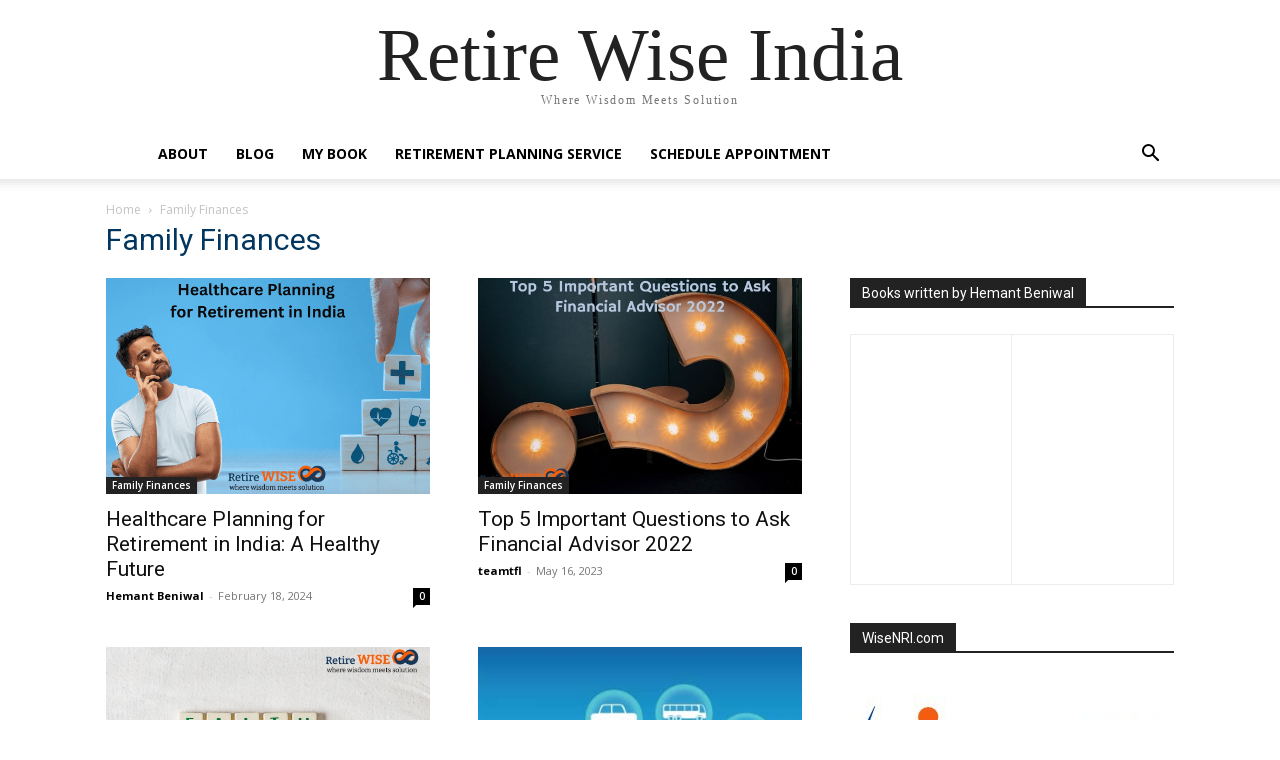

--- FILE ---
content_type: text/html; charset=UTF-8
request_url: https://www.retirewise.in/category/family-finances/?filter_by=review_high
body_size: 16560
content:
<!doctype html >
<html lang="en-US" prefix="og: http://ogp.me/ns#">
<head>
<meta charset="UTF-8" />
<title>Family Finances &#124; Retire Wise India</title>


<!-- SEO by Squirrly SEO 12.4.14 - https://plugin.squirrly.co/ -->

<meta name="robots" content="index,follow">
<meta name="googlebot" content="index,follow,max-snippet:-1,max-image-preview:large,max-video-preview:-1">
<meta name="bingbot" content="index,follow,max-snippet:-1,max-image-preview:large,max-video-preview:-1">

<link rel="canonical" href="https://www.retirewise.in/category/family-finances/" />

<link rel="next" href="https://www.retirewise.in/category/family-finances/page/2/?filter_by=review_high" />
<link rel="alternate" type="application/rss+xml" href="https://www.retirewise.in/sitemap.xml" />

<meta property="og:url" content="https://www.retirewise.in/category/family-finances/" />
<meta property="og:title" content="Family Finances &#124; Retire Wise India" />
<meta property="og:description" content="" />
<meta property="og:type" content="website" />
<meta property="og:site_name" content="Retire Wise India" />
<meta property="og:locale" content="en_US" />

<meta property="twitter:url" content="https://www.retirewise.in/category/family-finances/" />
<meta property="twitter:title" content="Family Finances &#124; Retire Wise India" />
<meta property="twitter:description" content="" />
<meta property="twitter:domain" content="Retire Wise India" />
<meta property="twitter:card" content="summary_large_image" />
<meta property="twitter:creator" content="@twitter" />
<meta property="twitter:site" content="@twitter" />
<script async src='https://www.google-analytics.com/analytics.js'></script><script>(function(i,s,o,g,r,a,m){i['GoogleAnalyticsObject']=r;i[r]=i[r]||function(){(i[r].q=i[r].q||[]).push(arguments)},i[r].l=1*new Date();a=s.createElement(o), m=s.getElementsByTagName(o)[0];a.async=1;a.src=g;m.parentNode.insertBefore(a,m) })(window,document,'script','//www.google-analytics.com/analytics.js','ga'); ga('create', 'UA-11510666-4', 'auto');ga('send', 'pageview');</script>
<!-- /SEO by Squirrly SEO - WordPress SEO Plugin -->



    
    
    <meta name="viewport" content="width=device-width, initial-scale=1.0">
    <link rel="pingback" href="https://www.retirewise.in/xmlrpc.php" />
    <link rel="icon" type="image/png" href="https://www.retirewise.in/wp-content/uploads/2023/04/Retire-Wise.png"><link rel='dns-prefetch' href='//assets.swarmcdn.com' />
<link rel='dns-prefetch' href='//www.retirewise.in' />
<link rel='dns-prefetch' href='//fonts.googleapis.com' />
<link rel="alternate" type="application/rss+xml" title="Retire Wise India &raquo; Feed" href="https://www.retirewise.in/feed/" />
<link rel="alternate" type="application/rss+xml" title="Retire Wise India &raquo; Comments Feed" href="https://www.retirewise.in/comments/feed/" />
<link rel="preconnect" href="https://assets.swarmcdn.com"><link rel="alternate" type="application/rss+xml" title="Retire Wise India &raquo; Family Finances Category Feed" href="https://www.retirewise.in/category/family-finances/feed/" />
<style id='wp-img-auto-sizes-contain-inline-css' type='text/css'>
img:is([sizes=auto i],[sizes^="auto," i]){contain-intrinsic-size:3000px 1500px}
/*# sourceURL=wp-img-auto-sizes-contain-inline-css */
</style>
<link rel='stylesheet' id='aca33b9c04-css' href='https://www.retirewise.in/wp-content/plugins/squirrly-seo/view/assets/css/frontend.min.css' type='text/css' media='all' />
<style id='wp-emoji-styles-inline-css' type='text/css'>

	img.wp-smiley, img.emoji {
		display: inline !important;
		border: none !important;
		box-shadow: none !important;
		height: 1em !important;
		width: 1em !important;
		margin: 0 0.07em !important;
		vertical-align: -0.1em !important;
		background: none !important;
		padding: 0 !important;
	}
/*# sourceURL=wp-emoji-styles-inline-css */
</style>
<style id='classic-theme-styles-inline-css' type='text/css'>
/*! This file is auto-generated */
.wp-block-button__link{color:#fff;background-color:#32373c;border-radius:9999px;box-shadow:none;text-decoration:none;padding:calc(.667em + 2px) calc(1.333em + 2px);font-size:1.125em}.wp-block-file__button{background:#32373c;color:#fff;text-decoration:none}
/*# sourceURL=/wp-includes/css/classic-themes.min.css */
</style>
<link rel='stylesheet' id='td-plugin-multi-purpose-css' href='https://www.retirewise.in/wp-content/plugins/td-composer/td-multi-purpose/style.css' type='text/css' media='all' />
<link rel='stylesheet' id='google-fonts-style-css' href='https://fonts.googleapis.com/css?family=Open+Sans%3A400%2C600%2C700%7CRoboto%3A400%2C600%2C700&#038;display=swap' type='text/css' media='all' />
<link rel='stylesheet' id='td-theme-css' href='https://www.retirewise.in/wp-content/themes/Newspaper/style.css' type='text/css' media='all' />
<style id='td-theme-inline-css' type='text/css'>@media (max-width:767px){.td-header-desktop-wrap{display:none}}@media (min-width:767px){.td-header-mobile-wrap{display:none}}</style>
<link rel='stylesheet' id='td-legacy-framework-front-style-css' href='https://www.retirewise.in/wp-content/plugins/td-composer/legacy/Newspaper/assets/css/td_legacy_main.css' type='text/css' media='all' />
<link rel='stylesheet' id='tdb_style_cloud_templates_front-css' href='https://www.retirewise.in/wp-content/plugins/td-cloud-library/assets/css/tdb_main.css' type='text/css' media='all' />
<script data-cfasync="false" type="text/javascript" id="smartvideo_swarmdetect-js-before">
/* <![CDATA[ */
				var swarmoptions = {
					swarmcdnkey: "c6d1f111-1c6b-44ee-b00d-ccafaca4e5f1",
					autoreplace: {"youtube":true,"youtubecaptions":false,"videotag":false},
					theme: {"primaryColor":"#ffde17"},
					plugins: {},
					iframeReplacement: "iframe"
				};
			
//# sourceURL=smartvideo_swarmdetect-js-before
/* ]]> */
</script>
<script data-cfasync="false" type="text/javascript" async src="https://assets.swarmcdn.com/cross/swarmdetect.js" id="smartvideo_swarmdetect-js"></script>
<script type="text/javascript" src="https://www.retirewise.in/wp-includes/js/jquery/jquery.min.js" id="jquery-core-js"></script>
<script type="text/javascript" src="https://www.retirewise.in/wp-includes/js/jquery/jquery-migrate.min.js" id="jquery-migrate-js"></script>
<link rel="https://api.w.org/" href="https://www.retirewise.in/wp-json/" /><link rel="alternate" title="JSON" type="application/json" href="https://www.retirewise.in/wp-json/wp/v2/categories/86" /><link rel="EditURI" type="application/rsd+xml" title="RSD" href="https://www.retirewise.in/xmlrpc.php?rsd" />

<style type="text/css" id="tve_global_variables">:root{--tcb-background-author-image:url(https://secure.gravatar.com/avatar/9dc53cc79c811278721e780ab7389646f92b808d399813b3f92c4765e0107c24?s=256&d=wavatar&r=g);--tcb-background-user-image:url();--tcb-background-featured-image-thumbnail:url(https://www.retirewise.in/wp-content/uploads/2023/06/Healthcare-Planning-for-Retirement-in-India.png);}</style>    <script>
        window.tdb_global_vars = {"wpRestUrl":"https:\/\/www.retirewise.in\/wp-json\/","permalinkStructure":"\/%postname%\/"};
        window.tdb_p_autoload_vars = {"isAjax":false,"isAdminBarShowing":false};
    </script>
    
    <style id="tdb-global-colors">:root{--accent-color:#fff}</style>

    
	      <meta name="onesignal" content="wordpress-plugin"/>
            <script>

      window.OneSignalDeferred = window.OneSignalDeferred || [];

      OneSignalDeferred.push(function(OneSignal) {
        var oneSignal_options = {};
        window._oneSignalInitOptions = oneSignal_options;

        oneSignal_options['serviceWorkerParam'] = { scope: '/' };
oneSignal_options['serviceWorkerPath'] = 'OneSignalSDKWorker.js.php';

        OneSignal.Notifications.setDefaultUrl("https://www.retirewise.in");

        oneSignal_options['wordpress'] = true;
oneSignal_options['appId'] = '2484cb1e-98f2-4b44-81c0-c3cc7ad2b499';
oneSignal_options['allowLocalhostAsSecureOrigin'] = true;
oneSignal_options['welcomeNotification'] = { };
oneSignal_options['welcomeNotification']['title'] = "";
oneSignal_options['welcomeNotification']['message'] = "";
oneSignal_options['path'] = "https://www.retirewise.in/wp-content/plugins/onesignal-free-web-push-notifications/sdk_files/";
oneSignal_options['promptOptions'] = { };
oneSignal_options['notifyButton'] = { };
oneSignal_options['notifyButton']['enable'] = true;
oneSignal_options['notifyButton']['position'] = 'bottom-left';
oneSignal_options['notifyButton']['theme'] = 'default';
oneSignal_options['notifyButton']['size'] = 'medium';
oneSignal_options['notifyButton']['displayPredicate'] = function() {
              return !OneSignal.User.PushSubscription.optedIn;
            };
oneSignal_options['notifyButton']['showCredit'] = false;
oneSignal_options['notifyButton']['offset'] = {};
oneSignal_options['notifyButton']['offset']['bottom'] = '40px';
              OneSignal.init(window._oneSignalInitOptions);
              OneSignal.Slidedown.promptPush()      });

      function documentInitOneSignal() {
        var oneSignal_elements = document.getElementsByClassName("OneSignal-prompt");

        var oneSignalLinkClickHandler = function(event) { OneSignal.Notifications.requestPermission(); event.preventDefault(); };        for(var i = 0; i < oneSignal_elements.length; i++)
          oneSignal_elements[i].addEventListener('click', oneSignalLinkClickHandler, false);
      }

      if (document.readyState === 'complete') {
           documentInitOneSignal();
      }
      else {
           window.addEventListener("load", function(event){
               documentInitOneSignal();
          });
      }
    </script>

<!-- JS generated by theme -->

<script type="text/javascript" id="td-generated-header-js">
    
    

	    var tdBlocksArray = []; //here we store all the items for the current page

	    // td_block class - each ajax block uses a object of this class for requests
	    function tdBlock() {
		    this.id = '';
		    this.block_type = 1; //block type id (1-234 etc)
		    this.atts = '';
		    this.td_column_number = '';
		    this.td_current_page = 1; //
		    this.post_count = 0; //from wp
		    this.found_posts = 0; //from wp
		    this.max_num_pages = 0; //from wp
		    this.td_filter_value = ''; //current live filter value
		    this.is_ajax_running = false;
		    this.td_user_action = ''; // load more or infinite loader (used by the animation)
		    this.header_color = '';
		    this.ajax_pagination_infinite_stop = ''; //show load more at page x
	    }

        // td_js_generator - mini detector
        ( function () {
            var htmlTag = document.getElementsByTagName("html")[0];

	        if ( navigator.userAgent.indexOf("MSIE 10.0") > -1 ) {
                htmlTag.className += ' ie10';
            }

            if ( !!navigator.userAgent.match(/Trident.*rv\:11\./) ) {
                htmlTag.className += ' ie11';
            }

	        if ( navigator.userAgent.indexOf("Edge") > -1 ) {
                htmlTag.className += ' ieEdge';
            }

            if ( /(iPad|iPhone|iPod)/g.test(navigator.userAgent) ) {
                htmlTag.className += ' td-md-is-ios';
            }

            var user_agent = navigator.userAgent.toLowerCase();
            if ( user_agent.indexOf("android") > -1 ) {
                htmlTag.className += ' td-md-is-android';
            }

            if ( -1 !== navigator.userAgent.indexOf('Mac OS X')  ) {
                htmlTag.className += ' td-md-is-os-x';
            }

            if ( /chrom(e|ium)/.test(navigator.userAgent.toLowerCase()) ) {
               htmlTag.className += ' td-md-is-chrome';
            }

            if ( -1 !== navigator.userAgent.indexOf('Firefox') ) {
                htmlTag.className += ' td-md-is-firefox';
            }

            if ( -1 !== navigator.userAgent.indexOf('Safari') && -1 === navigator.userAgent.indexOf('Chrome') ) {
                htmlTag.className += ' td-md-is-safari';
            }

            if( -1 !== navigator.userAgent.indexOf('IEMobile') ){
                htmlTag.className += ' td-md-is-iemobile';
            }

        })();

        var tdLocalCache = {};

        ( function () {
            "use strict";

            tdLocalCache = {
                data: {},
                remove: function (resource_id) {
                    delete tdLocalCache.data[resource_id];
                },
                exist: function (resource_id) {
                    return tdLocalCache.data.hasOwnProperty(resource_id) && tdLocalCache.data[resource_id] !== null;
                },
                get: function (resource_id) {
                    return tdLocalCache.data[resource_id];
                },
                set: function (resource_id, cachedData) {
                    tdLocalCache.remove(resource_id);
                    tdLocalCache.data[resource_id] = cachedData;
                }
            };
        })();

    
    
var td_viewport_interval_list=[{"limitBottom":767,"sidebarWidth":228},{"limitBottom":1018,"sidebarWidth":300},{"limitBottom":1140,"sidebarWidth":324}];
var tds_general_modal_image="yes";
var tdc_is_installed="yes";
var tdc_domain_active=false;
var td_ajax_url="https:\/\/www.retirewise.in\/wp-admin\/admin-ajax.php?td_theme_name=Newspaper&v=12.7.3";
var td_get_template_directory_uri="https:\/\/www.retirewise.in\/wp-content\/plugins\/td-composer\/legacy\/common";
var tds_snap_menu="snap";
var tds_logo_on_sticky="show_header_logo";
var tds_header_style="";
var td_please_wait="Please wait...";
var td_email_user_pass_incorrect="User or password incorrect!";
var td_email_user_incorrect="Email or username incorrect!";
var td_email_incorrect="Email incorrect!";
var td_user_incorrect="Username incorrect!";
var td_email_user_empty="Email or username empty!";
var td_pass_empty="Pass empty!";
var td_pass_pattern_incorrect="Invalid Pass Pattern!";
var td_retype_pass_incorrect="Retyped Pass incorrect!";
var tds_more_articles_on_post_enable="";
var tds_more_articles_on_post_time_to_wait="";
var tds_more_articles_on_post_pages_distance_from_top=0;
var tds_captcha="";
var tds_theme_color_site_wide="#00365f";
var tds_smart_sidebar="enabled";
var tdThemeName="Newspaper";
var tdThemeNameWl="Newspaper";
var td_magnific_popup_translation_tPrev="Previous (Left arrow key)";
var td_magnific_popup_translation_tNext="Next (Right arrow key)";
var td_magnific_popup_translation_tCounter="%curr% of %total%";
var td_magnific_popup_translation_ajax_tError="The content from %url% could not be loaded.";
var td_magnific_popup_translation_image_tError="The image #%curr% could not be loaded.";
var tdBlockNonce="a2b9c1a5e5";
var tdMobileMenu="enabled";
var tdMobileSearch="enabled";
var tdDateNamesI18n={"month_names":["January","February","March","April","May","June","July","August","September","October","November","December"],"month_names_short":["Jan","Feb","Mar","Apr","May","Jun","Jul","Aug","Sep","Oct","Nov","Dec"],"day_names":["Sunday","Monday","Tuesday","Wednesday","Thursday","Friday","Saturday"],"day_names_short":["Sun","Mon","Tue","Wed","Thu","Fri","Sat"]};
var tdb_modal_confirm="Save";
var tdb_modal_cancel="Cancel";
var tdb_modal_confirm_alt="Yes";
var tdb_modal_cancel_alt="No";
var td_deploy_mode="deploy";
var td_ad_background_click_link="";
var td_ad_background_click_target="";
</script>


<!-- Header style compiled by theme -->

<style>.td-page-content .widgettitle{color:#fff}:root{--td_theme_color:#00365f;--td_slider_text:rgba(0,54,95,0.7);--td_mobile_menu_color:#ffffff;--td_mobile_icons_color:#000000;--td_page_title_color:#00365f;--td_page_h_color:#00365f}</style>

<style type="text/css" id="thrive-default-styles"></style><link rel="icon" href="https://www.retirewise.in/wp-content/uploads/2023/04/cropped-Retire-Wise-32x32.png" sizes="32x32" />
<link rel="icon" href="https://www.retirewise.in/wp-content/uploads/2023/04/cropped-Retire-Wise-192x192.png" sizes="192x192" />
<link rel="apple-touch-icon" href="https://www.retirewise.in/wp-content/uploads/2023/04/cropped-Retire-Wise-180x180.png" />
<meta name="msapplication-TileImage" content="https://www.retirewise.in/wp-content/uploads/2023/04/cropped-Retire-Wise-270x270.png" />

<!-- Button style compiled by theme -->

<style>.tdm-btn-style1{background-color:#00365f}.tdm-btn-style2:before{border-color:#00365f}.tdm-btn-style2{color:#00365f}.tdm-btn-style3{-webkit-box-shadow:0 2px 16px #00365f;-moz-box-shadow:0 2px 16px #00365f;box-shadow:0 2px 16px #00365f}.tdm-btn-style3:hover{-webkit-box-shadow:0 4px 26px #00365f;-moz-box-shadow:0 4px 26px #00365f;box-shadow:0 4px 26px #00365f}</style>

	<style id="tdw-css-placeholder"></style><style id='global-styles-inline-css' type='text/css'>
:root{--wp--preset--aspect-ratio--square: 1;--wp--preset--aspect-ratio--4-3: 4/3;--wp--preset--aspect-ratio--3-4: 3/4;--wp--preset--aspect-ratio--3-2: 3/2;--wp--preset--aspect-ratio--2-3: 2/3;--wp--preset--aspect-ratio--16-9: 16/9;--wp--preset--aspect-ratio--9-16: 9/16;--wp--preset--color--black: #000000;--wp--preset--color--cyan-bluish-gray: #abb8c3;--wp--preset--color--white: #ffffff;--wp--preset--color--pale-pink: #f78da7;--wp--preset--color--vivid-red: #cf2e2e;--wp--preset--color--luminous-vivid-orange: #ff6900;--wp--preset--color--luminous-vivid-amber: #fcb900;--wp--preset--color--light-green-cyan: #7bdcb5;--wp--preset--color--vivid-green-cyan: #00d084;--wp--preset--color--pale-cyan-blue: #8ed1fc;--wp--preset--color--vivid-cyan-blue: #0693e3;--wp--preset--color--vivid-purple: #9b51e0;--wp--preset--gradient--vivid-cyan-blue-to-vivid-purple: linear-gradient(135deg,rgb(6,147,227) 0%,rgb(155,81,224) 100%);--wp--preset--gradient--light-green-cyan-to-vivid-green-cyan: linear-gradient(135deg,rgb(122,220,180) 0%,rgb(0,208,130) 100%);--wp--preset--gradient--luminous-vivid-amber-to-luminous-vivid-orange: linear-gradient(135deg,rgb(252,185,0) 0%,rgb(255,105,0) 100%);--wp--preset--gradient--luminous-vivid-orange-to-vivid-red: linear-gradient(135deg,rgb(255,105,0) 0%,rgb(207,46,46) 100%);--wp--preset--gradient--very-light-gray-to-cyan-bluish-gray: linear-gradient(135deg,rgb(238,238,238) 0%,rgb(169,184,195) 100%);--wp--preset--gradient--cool-to-warm-spectrum: linear-gradient(135deg,rgb(74,234,220) 0%,rgb(151,120,209) 20%,rgb(207,42,186) 40%,rgb(238,44,130) 60%,rgb(251,105,98) 80%,rgb(254,248,76) 100%);--wp--preset--gradient--blush-light-purple: linear-gradient(135deg,rgb(255,206,236) 0%,rgb(152,150,240) 100%);--wp--preset--gradient--blush-bordeaux: linear-gradient(135deg,rgb(254,205,165) 0%,rgb(254,45,45) 50%,rgb(107,0,62) 100%);--wp--preset--gradient--luminous-dusk: linear-gradient(135deg,rgb(255,203,112) 0%,rgb(199,81,192) 50%,rgb(65,88,208) 100%);--wp--preset--gradient--pale-ocean: linear-gradient(135deg,rgb(255,245,203) 0%,rgb(182,227,212) 50%,rgb(51,167,181) 100%);--wp--preset--gradient--electric-grass: linear-gradient(135deg,rgb(202,248,128) 0%,rgb(113,206,126) 100%);--wp--preset--gradient--midnight: linear-gradient(135deg,rgb(2,3,129) 0%,rgb(40,116,252) 100%);--wp--preset--font-size--small: 11px;--wp--preset--font-size--medium: 20px;--wp--preset--font-size--large: 32px;--wp--preset--font-size--x-large: 42px;--wp--preset--font-size--regular: 15px;--wp--preset--font-size--larger: 50px;--wp--preset--spacing--20: 0.44rem;--wp--preset--spacing--30: 0.67rem;--wp--preset--spacing--40: 1rem;--wp--preset--spacing--50: 1.5rem;--wp--preset--spacing--60: 2.25rem;--wp--preset--spacing--70: 3.38rem;--wp--preset--spacing--80: 5.06rem;--wp--preset--shadow--natural: 6px 6px 9px rgba(0, 0, 0, 0.2);--wp--preset--shadow--deep: 12px 12px 50px rgba(0, 0, 0, 0.4);--wp--preset--shadow--sharp: 6px 6px 0px rgba(0, 0, 0, 0.2);--wp--preset--shadow--outlined: 6px 6px 0px -3px rgb(255, 255, 255), 6px 6px rgb(0, 0, 0);--wp--preset--shadow--crisp: 6px 6px 0px rgb(0, 0, 0);}:where(.is-layout-flex){gap: 0.5em;}:where(.is-layout-grid){gap: 0.5em;}body .is-layout-flex{display: flex;}.is-layout-flex{flex-wrap: wrap;align-items: center;}.is-layout-flex > :is(*, div){margin: 0;}body .is-layout-grid{display: grid;}.is-layout-grid > :is(*, div){margin: 0;}:where(.wp-block-columns.is-layout-flex){gap: 2em;}:where(.wp-block-columns.is-layout-grid){gap: 2em;}:where(.wp-block-post-template.is-layout-flex){gap: 1.25em;}:where(.wp-block-post-template.is-layout-grid){gap: 1.25em;}.has-black-color{color: var(--wp--preset--color--black) !important;}.has-cyan-bluish-gray-color{color: var(--wp--preset--color--cyan-bluish-gray) !important;}.has-white-color{color: var(--wp--preset--color--white) !important;}.has-pale-pink-color{color: var(--wp--preset--color--pale-pink) !important;}.has-vivid-red-color{color: var(--wp--preset--color--vivid-red) !important;}.has-luminous-vivid-orange-color{color: var(--wp--preset--color--luminous-vivid-orange) !important;}.has-luminous-vivid-amber-color{color: var(--wp--preset--color--luminous-vivid-amber) !important;}.has-light-green-cyan-color{color: var(--wp--preset--color--light-green-cyan) !important;}.has-vivid-green-cyan-color{color: var(--wp--preset--color--vivid-green-cyan) !important;}.has-pale-cyan-blue-color{color: var(--wp--preset--color--pale-cyan-blue) !important;}.has-vivid-cyan-blue-color{color: var(--wp--preset--color--vivid-cyan-blue) !important;}.has-vivid-purple-color{color: var(--wp--preset--color--vivid-purple) !important;}.has-black-background-color{background-color: var(--wp--preset--color--black) !important;}.has-cyan-bluish-gray-background-color{background-color: var(--wp--preset--color--cyan-bluish-gray) !important;}.has-white-background-color{background-color: var(--wp--preset--color--white) !important;}.has-pale-pink-background-color{background-color: var(--wp--preset--color--pale-pink) !important;}.has-vivid-red-background-color{background-color: var(--wp--preset--color--vivid-red) !important;}.has-luminous-vivid-orange-background-color{background-color: var(--wp--preset--color--luminous-vivid-orange) !important;}.has-luminous-vivid-amber-background-color{background-color: var(--wp--preset--color--luminous-vivid-amber) !important;}.has-light-green-cyan-background-color{background-color: var(--wp--preset--color--light-green-cyan) !important;}.has-vivid-green-cyan-background-color{background-color: var(--wp--preset--color--vivid-green-cyan) !important;}.has-pale-cyan-blue-background-color{background-color: var(--wp--preset--color--pale-cyan-blue) !important;}.has-vivid-cyan-blue-background-color{background-color: var(--wp--preset--color--vivid-cyan-blue) !important;}.has-vivid-purple-background-color{background-color: var(--wp--preset--color--vivid-purple) !important;}.has-black-border-color{border-color: var(--wp--preset--color--black) !important;}.has-cyan-bluish-gray-border-color{border-color: var(--wp--preset--color--cyan-bluish-gray) !important;}.has-white-border-color{border-color: var(--wp--preset--color--white) !important;}.has-pale-pink-border-color{border-color: var(--wp--preset--color--pale-pink) !important;}.has-vivid-red-border-color{border-color: var(--wp--preset--color--vivid-red) !important;}.has-luminous-vivid-orange-border-color{border-color: var(--wp--preset--color--luminous-vivid-orange) !important;}.has-luminous-vivid-amber-border-color{border-color: var(--wp--preset--color--luminous-vivid-amber) !important;}.has-light-green-cyan-border-color{border-color: var(--wp--preset--color--light-green-cyan) !important;}.has-vivid-green-cyan-border-color{border-color: var(--wp--preset--color--vivid-green-cyan) !important;}.has-pale-cyan-blue-border-color{border-color: var(--wp--preset--color--pale-cyan-blue) !important;}.has-vivid-cyan-blue-border-color{border-color: var(--wp--preset--color--vivid-cyan-blue) !important;}.has-vivid-purple-border-color{border-color: var(--wp--preset--color--vivid-purple) !important;}.has-vivid-cyan-blue-to-vivid-purple-gradient-background{background: var(--wp--preset--gradient--vivid-cyan-blue-to-vivid-purple) !important;}.has-light-green-cyan-to-vivid-green-cyan-gradient-background{background: var(--wp--preset--gradient--light-green-cyan-to-vivid-green-cyan) !important;}.has-luminous-vivid-amber-to-luminous-vivid-orange-gradient-background{background: var(--wp--preset--gradient--luminous-vivid-amber-to-luminous-vivid-orange) !important;}.has-luminous-vivid-orange-to-vivid-red-gradient-background{background: var(--wp--preset--gradient--luminous-vivid-orange-to-vivid-red) !important;}.has-very-light-gray-to-cyan-bluish-gray-gradient-background{background: var(--wp--preset--gradient--very-light-gray-to-cyan-bluish-gray) !important;}.has-cool-to-warm-spectrum-gradient-background{background: var(--wp--preset--gradient--cool-to-warm-spectrum) !important;}.has-blush-light-purple-gradient-background{background: var(--wp--preset--gradient--blush-light-purple) !important;}.has-blush-bordeaux-gradient-background{background: var(--wp--preset--gradient--blush-bordeaux) !important;}.has-luminous-dusk-gradient-background{background: var(--wp--preset--gradient--luminous-dusk) !important;}.has-pale-ocean-gradient-background{background: var(--wp--preset--gradient--pale-ocean) !important;}.has-electric-grass-gradient-background{background: var(--wp--preset--gradient--electric-grass) !important;}.has-midnight-gradient-background{background: var(--wp--preset--gradient--midnight) !important;}.has-small-font-size{font-size: var(--wp--preset--font-size--small) !important;}.has-medium-font-size{font-size: var(--wp--preset--font-size--medium) !important;}.has-large-font-size{font-size: var(--wp--preset--font-size--large) !important;}.has-x-large-font-size{font-size: var(--wp--preset--font-size--x-large) !important;}
/*# sourceURL=global-styles-inline-css */
</style>
<link rel='stylesheet' id='socialsnap-styles-css' href='https://www.retirewise.in/wp-content/plugins/socialsnap-agency/assets/css/socialsnap.css' type='text/css' media='all' />
</head>

<body class="archive category category-family-finances category-86 wp-theme-Newspaper global-block-template-1 td-full-layout" itemscope="itemscope" itemtype="https://schema.org/WebPage">

    <div class="td-scroll-up" data-style="style1"><i class="td-icon-menu-up"></i></div>
    <div class="td-menu-background" style="visibility:hidden"></div>
<div id="td-mobile-nav" style="visibility:hidden">
    <div class="td-mobile-container">
        <!-- mobile menu top section -->
        <div class="td-menu-socials-wrap">
            <!-- socials -->
            <div class="td-menu-socials">
                
        <span class="td-social-icon-wrap">
            <a rel="nofollow"  target="_blank" href="https://www.facebook.com/tflindia/" title="Facebook">
                <i class="td-icon-font td-icon-facebook"></i>
                <span style="display: none">Facebook</span>
            </a>
        </span>
        <span class="td-social-icon-wrap">
            <a rel="nofollow"  target="_blank" href="https://in.linkedin.com/in/hemantbeniwal" title="Linkedin">
                <i class="td-icon-font td-icon-linkedin"></i>
                <span style="display: none">Linkedin</span>
            </a>
        </span>
        <span class="td-social-icon-wrap">
            <a rel="nofollow"  target="_blank" href="https://feeds.feedburner.com/tflindia" title="RSS">
                <i class="td-icon-font td-icon-rss"></i>
                <span style="display: none">RSS</span>
            </a>
        </span>
        <span class="td-social-icon-wrap">
            <a rel="nofollow"  target="_blank" href="https://twitter.com/hemantbeniwal" title="Twitter">
                <i class="td-icon-font td-icon-twitter"></i>
                <span style="display: none">Twitter</span>
            </a>
        </span>            </div>
            <!-- close button -->
            <div class="td-mobile-close">
                <span><i class="td-icon-close-mobile"></i></span>
            </div>
        </div>

        <!-- login section -->
        
        <!-- menu section -->
        <div class="td-mobile-content">
            <div class="menu-tfl-container"><ul id="menu-tfl" class="td-mobile-main-menu"><li id="menu-item-4769" class="menu-item menu-item-type-custom menu-item-object-custom menu-item-home menu-item-first menu-item-4769"><a href="https://www.retirewise.in/"><i class="fa fa-home" aria-hidden="true"></i></a></li>
<li id="menu-item-4770" class="menu-item menu-item-type-post_type menu-item-object-page menu-item-4770"><a href="https://www.retirewise.in/about/">ABOUT</a></li>
<li id="menu-item-4776" class="menu-item menu-item-type-custom menu-item-object-custom menu-item-4776"><a href="https://www.retirewise.in/blog">BLOG</a></li>
<li id="menu-item-4777" class="menu-item menu-item-type-custom menu-item-object-custom menu-item-4777"><a href="https://www.retirewise.in/2013/08/my-financial-life-planning-book-with-cnbc.html">My Book</a></li>
<li id="menu-item-8627" class="menu-item menu-item-type-post_type menu-item-object-page menu-item-8627"><a href="https://www.retirewise.in/services/financial-planning-services/">Retirement Planning Service</a></li>
<li id="menu-item-8722" class="menu-item menu-item-type-post_type menu-item-object-page menu-item-8722"><a href="https://www.retirewise.in/contact/">Schedule Appointment</a></li>
</ul></div>        </div>
    </div>

    <!-- register/login section -->
    </div><div class="td-search-background" style="visibility:hidden"></div>
<div class="td-search-wrap-mob" style="visibility:hidden">
	<div class="td-drop-down-search">
		<form method="get" class="td-search-form" action="https://www.retirewise.in/">
			<!-- close button -->
			<div class="td-search-close">
				<span><i class="td-icon-close-mobile"></i></span>
			</div>
			<div role="search" class="td-search-input">
				<span>Search</span>
				<input id="td-header-search-mob" type="text" value="" name="s" autocomplete="off" />
			</div>
		</form>
		<div id="td-aj-search-mob" class="td-ajax-search-flex"></div>
	</div>
</div>
    <div id="td-outer-wrap" class="td-theme-wrap">

        
            <style>.td-header-menu-social{float:right;margin-right:5px;line-height:48px}.td-header-menu-social .td-social-icon-wrap a{color:#000}.td-header-menu-social .td-social-icon-wrap i{min-width:16px;font-size:12px;line-height:24px;vertical-align:middle}@media (min-width:768px) and (max-width:1018px){.td-header-menu-social .td-social-icon-wrap i{font-size:12px!important}}@media (max-width:1140px){.td-header-menu-social{display:none}}.td-affix .td-header-menu-social{line-height:48px!important}.td-header-menu-no-search .td-header-menu-social{margin-right:0!important}.td_stretch_content .td-header-menu-social{margin-right:44px}.td-mega-menu{position:static!important}.td-mega-menu ul.sub-menu{position:absolute;width:1114px!important;height:auto;left:50%!important;transform:translateX(-50%);-webkit-transform:translateX(-50%);display:none;border:1px solid #eaeaea;box-shadow:0 2px 6px rgba(0,0,0,.1)}@media (min-width:1019px) and (max-width:1140px){.td-mega-menu ul.sub-menu{width:1024px!important}}@media (min-width:768px) and (max-width:1018px){.td-mega-menu ul.sub-menu{width:786px!important}}.td-mega-menu .td_block_mega_menu .td-next-prev-wrap{margin:0 0 22px 22px}.td-mega-menu-page .td-mega-grid{padding:22px}@media (min-width:1019px) and (max-width:1140px){.td-mega-menu-page .td-mega-grid{padding:21px}}@media (min-width:768px) and (max-width:1018px){.td-mega-menu-page .td-mega-grid{padding:22px}}.td-mega-menu-page .td-mega-grid .td_block_wrap{padding-bottom:26px}.td-mega-menu-page .wpb_content_element{clear:both}.td-mega-menu-page .wpb_content_element .td_block_wrap .td-pulldown-filter-display-option{display:none}.td-mega-menu-page .wpb_content_element .widgettitle:after{width:1200px}.td-mega-menu-page .wpb_content_element ul{display:inline-block!important;position:relative!important;width:100%!important;border:none!important;left:0!important;top:0!important;margin-left:0!important;webkit-box-shadow:none!important;-moz-box-shadow:none!important;box-shadow:none!important}.td-mega-menu-page .wpb_content_element ul li{webkit-box-shadow:none!important;-moz-box-shadow:none!important;box-shadow:none!important;float:none!important;width:auto!important;line-height:30px!important;margin-left:0;padding:0!important;list-style-type:disc!important;list-style-position:inside}.td-mega-menu-page .wpb_content_element ul li ul{opacity:1!important;margin-top:4px!important;margin-left:21px!important;padding-bottom:0!important}.td-mega-menu-page .wpb_content_element ul li ul li:last-child{border-bottom:0!important;padding-bottom:0!important}.td-mega-menu-page .wpb_content_element ul li a{background-color:transparent!important;line-height:26px!important;padding:0!important;margin:0!important;color:#222222!important}.td-mega-menu-page .wpb_content_element ul li a i{display:none}.td-mega-menu-page .wpb_content_element ul li a:hover{background-color:transparent!important;color:#4db2ec!important}.td-mega-menu-page .vc_wp_custommenu ul li{padding:5px 0!important;border-top:1px dashed #EDEDED;list-style-type:none!important}.td-mega-menu-page .vc_wp_custommenu ul li:first-child{border:none}.td-mega-menu-page .vc_wp_custommenu ul li:last-child{border-bottom:1px dashed #EDEDED}.td-mega-menu-page .vc_wp_custommenu ul li li{border-top:1px dashed #EDEDED!important}.td_block_mega_menu{display:table;width:100%;margin-bottom:0!important}.td_mega_menu_sub_cats{width:218px;max-width:218px;text-align:right;display:table-cell;height:100%;vertical-align:top;padding-top:22px;background-color:#fafafa;position:relative}@media (min-width:1019px) and (max-width:1140px){.td_mega_menu_sub_cats{width:200px;max-width:200px}}@media (min-width:768px) and (max-width:1018px){.td_mega_menu_sub_cats{width:152px;max-width:152px}}.td_mega_menu_sub_cats:after{content:"";width:1px;height:100%;position:absolute;top:0;right:0;background-color:#eaeaea}.td_mega_menu_sub_cats a{display:block;font-size:13px;font-weight:600;color:#333;padding:5px 22px;position:relative;vertical-align:middle;border-top:1px solid transparent;border-bottom:1px solid transparent}@media (min-width:1019px) and (max-width:1140px){.td_mega_menu_sub_cats a{padding:4px 22px}}@media (min-width:768px) and (max-width:1018px){.td_mega_menu_sub_cats a{font-size:11px;padding:3px 22px}}.td_mega_menu_sub_cats .cur-sub-cat{background-color:#fff;color:#4db2ec;border-top:1px solid #eaeaea;border-bottom:1px solid #eaeaea}.td_mega_menu_sub_cats .cur-sub-cat:before{content:'';width:1px;height:100%;position:absolute;top:0;right:0;background-color:#fff;z-index:1}.block-mega-child-cats{overflow-x:hidden;overflow-y:auto;max-height:252px;-webkit-overflow-scrolling:touch}@media (min-width:1019px) and (max-width:1140px){.block-mega-child-cats{max-height:238px}}@media (min-width:768px) and (max-width:1018px){.block-mega-child-cats{max-height:224px}}.td-mega-row{display:table-cell;padding:22px 0 10px 0}@media (min-width:768px) and (max-width:1018px){.td-mega-row{padding-bottom:6px}}.td-mega-span{width:196px;min-height:202px;float:left;margin-left:22px}@media (min-width:1019px) and (max-width:1140px){.td-mega-span{width:178px;min-height:189px}}@media (min-width:768px) and (max-width:1018px){.td-mega-span{width:130px;min-height:176px}}.td-mega-span .td-module-thumb{position:relative;margin-bottom:0}.td-mega-span .entry-thumb{min-height:135px}@media (min-width:1019px) and (max-width:1140px){.td-mega-span .entry-thumb{min-height:122px}}@media (min-width:768px) and (max-width:1018px){.td-mega-span .entry-thumb{min-height:89px}}.td-mega-span h3{font-family:'Roboto',sans-serif;font-weight:500;font-size:13px;margin:7px 0 0;line-height:18px}@media (min-width:768px) and (max-width:1018px){.td-mega-span h3{font-size:12px;line-height:16px}}.td-mega-span h3 a{color:#333;display:block;-webkit-transition:color 0.4s;transition:color 0.4s}.td-mega-span h3 a:hover{color:#4db2ec}.td_mod_mega_menu:hover .entry-title a{color:#4db2ec}</style>

            <div class="tdc-header-wrap ">
                <div class="td-header-wrap td-header-style-1">
                    <div class="td-banner-wrap-full td-logo-wrap-full td-container-wrap">
                        <div class="td-header-sp-logo">
                            
                            <div class="td-logo-text-wrap">
                                <div class="td-logo-text-container">
                                                                        <a class="td-logo-wrap" href="https://www.retirewise.in/">
                                        <span class="td-logo-text">Retire Wise India</span>
                                    </a>
                                                                        <span class="td-tagline-text">Where Wisdom Meets Solution</span>
                                </div>
                            </div>
                        </div>
                    </div>

                    <div class="td-header-menu-wrap-full td-container-wrap">
                        <div class="td-header-menu-wrap td-header-gradient">
                            <div class="td-container td-header-row td-header-main-menu">
                                <div id="td-header-menu" role="navigation">
                                                                            <div id="td-top-mobile-toggle"><a href="#" aria-label="mobile-toggle"><i class="td-icon-font td-icon-mobile"></i></a></div>
                                                                        <div class="menu-tfl-container"><ul id="menu-tfl-1" class="sf-menu"><li class="menu-item menu-item-type-custom menu-item-object-custom menu-item-home menu-item-first td-menu-item td-normal-menu menu-item-4769"><a href="https://www.retirewise.in/"><i class="fa fa-home" aria-hidden="true"></i></a></li>
<li class="menu-item menu-item-type-post_type menu-item-object-page td-menu-item td-normal-menu menu-item-4770"><a href="https://www.retirewise.in/about/">ABOUT</a></li>
<li class="menu-item menu-item-type-custom menu-item-object-custom td-menu-item td-normal-menu menu-item-4776"><a href="https://www.retirewise.in/blog">BLOG</a></li>
<li class="menu-item menu-item-type-custom menu-item-object-custom td-menu-item td-normal-menu menu-item-4777"><a href="https://www.retirewise.in/2013/08/my-financial-life-planning-book-with-cnbc.html">My Book</a></li>
<li class="menu-item menu-item-type-post_type menu-item-object-page td-menu-item td-normal-menu menu-item-8627"><a href="https://www.retirewise.in/services/financial-planning-services/">Retirement Planning Service</a></li>
<li class="menu-item menu-item-type-post_type menu-item-object-page td-menu-item td-normal-menu menu-item-8722"><a href="https://www.retirewise.in/contact/">Schedule Appointment</a></li>
</ul></div>                                </div>

                                <div class="header-search-wrap">
                                    <div class="td-search-btns-wrap">
                                        <a id="td-header-search-button" href="#" aria-label="Search" role="button"><i class="td-icon-search"></i></a>
                                                                                    <a id="td-header-search-button-mob" href="#" role="button" aria-label="Search"><i class="td-icon-search"></i></a>
                                                                            </div>

                                    <div class="td-drop-down-search">
                                        <form method="get" class="td-search-form" action="https://www.retirewise.in/">
                                            <div role="search" class="td-head-form-search-wrap">
                                                <input id="td-header-search" type="text" value="" name="s" autocomplete="off" />
                                                <input class="wpb_button wpb_btn-inverse btn" type="submit" id="td-header-search-top" value="Search" />
                                            </div>
                                        </form>
                                    </div>
                                </div>
                            </div>
                        </div>
                    </div>
                </div>
            </div>

            
    <div class="td-category-header td-container-wrap">
        <div class="td-container">
            <div class="td-pb-row">
                <div class="td-pb-span12">
                    <div class="td-crumb-container">
                        <div class="entry-crumbs"><span><a title="" class="entry-crumb" href="https://www.retirewise.in/">Home</a></span> <i class="td-icon-right td-bread-sep td-bred-no-url-last"></i> <span class="td-bred-no-url-last">Family Finances</span></div>                    </div>

                    <h1 class="entry-title td-page-title">Family Finances</h1>

                                    </div>
            </div>
        </div>
    </div>

    <div class="td-main-content-wrap td-container-wrap">
        <div class="td-container">
            <div class="td-pb-row">
                <div class="td-pb-span8 td-main-content">
                    <div class="td-ss-main-content">
                                    <div class="td-block-row">
        
            <div class="td-block-span6">
                <div class="td_module_1 td_module_wrap clearfix post-13275 post type-post status-publish format-standard has-post-thumbnail category-family-finances tag-financial-planning tag-retirement-planning" >
                    <div class="td-module-image">
                        <div class="td-module-thumb">
                            
                            <a href="https://www.retirewise.in/healthcare-planning-for-retirement/" rel="bookmark" class="td-image-wrap" title="Healthcare Planning for Retirement in India: A Healthy Future">
                                
                                <img class="entry-thumb" src="https://www.retirewise.in/wp-content/uploads/2023/06/Healthcare-Planning-for-Retirement-in-India.png" alt="Healthcare Planning for Retirement in India" title="Healthcare Planning for Retirement in India: A Healthy Future" />

                            </a>
                        </div>

                        
                                <a class="td-post-category" href="https://www.retirewise.in/category/family-finances/">Family Finances</a>
                                            </div>

                    <h3 class="entry-title td-module-title">
                        <a href="https://www.retirewise.in/healthcare-planning-for-retirement/" rel="bookmark" title="Healthcare Planning for Retirement in India: A Healthy Future">
                            Healthcare Planning for Retirement in India: A Healthy Future                        </a>
                    </h3>

                    <div class="td-module-meta-info">
                        <div class="td-post-author-name">
                            <a href="https://www.retirewise.in/author/admin/">Hemant Beniwal</a>
                            <span> - </span>
                        </div>

                        <span class="td-post-date">
                            <time class="entry-date updated td-module-date" datetime="2024-02-18T12:49:41+00:00" >February 18, 2024</time>
                        </span>

                        <div class="td-module-comments">
                            <a href="https://www.retirewise.in/healthcare-planning-for-retirement/#respond">
                                0                            </a>
                        </div>
                    </div>
                </div>
            </div>

    
            <div class="td-block-span6">
                <div class="td_module_1 td_module_wrap clearfix post-11904 post type-post status-publish format-standard has-post-thumbnail category-family-finances tag-financial-advisor tag-financial-planning" >
                    <div class="td-module-image">
                        <div class="td-module-thumb">
                            
                            <a href="https://www.retirewise.in/questions-to-ask-financial-advisor/" rel="bookmark" class="td-image-wrap" title="Top 5 Important Questions to Ask Financial Advisor 2022">
                                
                                <img class="entry-thumb" src="https://www.retirewise.in/wp-content/uploads/2023/05/Top-5-Important-Questions-to-Ask-Financial-Advisor-2022-1-1.jpg" alt="Top 5 Important Questions to Ask Financial Advisor 2022" title="Top 5 Important Questions to Ask Financial Advisor 2022" />

                            </a>
                        </div>

                        
                                <a class="td-post-category" href="https://www.retirewise.in/category/family-finances/">Family Finances</a>
                                            </div>

                    <h3 class="entry-title td-module-title">
                        <a href="https://www.retirewise.in/questions-to-ask-financial-advisor/" rel="bookmark" title="Top 5 Important Questions to Ask Financial Advisor 2022">
                            Top 5 Important Questions to Ask Financial Advisor 2022                        </a>
                    </h3>

                    <div class="td-module-meta-info">
                        <div class="td-post-author-name">
                            <a href="https://www.retirewise.in/author/teamtfl/">teamtfl</a>
                            <span> - </span>
                        </div>

                        <span class="td-post-date">
                            <time class="entry-date updated td-module-date" datetime="2023-05-16T13:09:37+00:00" >May 16, 2023</time>
                        </span>

                        <div class="td-module-comments">
                            <a href="https://www.retirewise.in/questions-to-ask-financial-advisor/#respond">
                                0                            </a>
                        </div>
                    </div>
                </div>
            </div>

                </div>             <div class="td-block-row">
        
            <div class="td-block-span6">
                <div class="td_module_1 td_module_wrap clearfix post-5293 post type-post status-publish format-standard has-post-thumbnail category-family-finances category-financial-planning tag-behaviour-finance tag-emergency-fund tag-must-read tag-retirement-planning" >
                    <div class="td-module-image">
                        <div class="td-module-thumb">
                            
                            <a href="https://www.retirewise.in/6-common-money-fears-and-how-to-conquer-them/" rel="bookmark" class="td-image-wrap" title="6 Common Money Fears and how to Conquer them">
                                
                                <img class="entry-thumb" src="https://www.retirewise.in/wp-content/uploads/2022/04/6-Common-Money-Fears-and-how-to-Conquer-them.jpg" alt="6 Common Money Fears and how to Conquer them" title="6 Common Money Fears and how to Conquer them" />

                            </a>
                        </div>

                        
                                <a class="td-post-category" href="https://www.retirewise.in/category/family-finances/">Family Finances</a>
                                            </div>

                    <h3 class="entry-title td-module-title">
                        <a href="https://www.retirewise.in/6-common-money-fears-and-how-to-conquer-them/" rel="bookmark" title="6 Common Money Fears and how to Conquer them">
                            6 Common Money Fears and how to Conquer them                        </a>
                    </h3>

                    <div class="td-module-meta-info">
                        <div class="td-post-author-name">
                            <a href="https://www.retirewise.in/author/admin/">Hemant Beniwal</a>
                            <span> - </span>
                        </div>

                        <span class="td-post-date">
                            <time class="entry-date updated td-module-date" datetime="2022-04-01T07:30:58+00:00" >April 1, 2022</time>
                        </span>

                        <div class="td-module-comments">
                            <a href="https://www.retirewise.in/6-common-money-fears-and-how-to-conquer-them/#comments">
                                7                            </a>
                        </div>
                    </div>
                </div>
            </div>

    
            <div class="td-block-span6">
                <div class="td_module_1 td_module_wrap clearfix post-4546 post type-post status-publish format-standard has-post-thumbnail category-family-finances tag-budgeting tag-saving" >
                    <div class="td-module-image">
                        <div class="td-module-thumb">
                            
                            <a href="https://www.retirewise.in/7-ways-to-kickstart-the-saving-habit/" rel="bookmark" class="td-image-wrap" title="7 Ways to kickstart the Saving Habit">
                                
                                <img class="entry-thumb" src="https://www.retirewise.in/wp-content/uploads/2014/02/Saving-Habit.jpg" alt="Saving Habit" title="7 Ways to kickstart the Saving Habit" />

                            </a>
                        </div>

                        
                                <a class="td-post-category" href="https://www.retirewise.in/category/family-finances/">Family Finances</a>
                                            </div>

                    <h3 class="entry-title td-module-title">
                        <a href="https://www.retirewise.in/7-ways-to-kickstart-the-saving-habit/" rel="bookmark" title="7 Ways to kickstart the Saving Habit">
                            7 Ways to kickstart the Saving Habit                        </a>
                    </h3>

                    <div class="td-module-meta-info">
                        <div class="td-post-author-name">
                            <a href="https://www.retirewise.in/author/admin/">Hemant Beniwal</a>
                            <span> - </span>
                        </div>

                        <span class="td-post-date">
                            <time class="entry-date updated td-module-date" datetime="2022-03-23T09:00:56+00:00" >March 23, 2022</time>
                        </span>

                        <div class="td-module-comments">
                            <a href="https://www.retirewise.in/7-ways-to-kickstart-the-saving-habit/#comments">
                                5                            </a>
                        </div>
                    </div>
                </div>
            </div>

                </div>             <div class="td-block-row">
        
            <div class="td-block-span6">
                <div class="td_module_1 td_module_wrap clearfix post-9059 post type-post status-publish format-standard has-post-thumbnail category-family-finances category-financial-planning category-investment-planning tag-retirement-planning" >
                    <div class="td-module-image">
                        <div class="td-module-thumb">
                            
                            <a href="https://www.retirewise.in/retirement-expectations-vs-reality/" rel="bookmark" class="td-image-wrap" title="Retirement Expectations vs. Reality 2022">
                                
                                <img class="entry-thumb" src="https://www.retirewise.in/wp-content/uploads/2021/04/Retirement-Expectation.jpg" alt="Retirement Expectation" title="Retirement Expectations vs. Reality 2022" />

                            </a>
                        </div>

                        
                                <a class="td-post-category" href="https://www.retirewise.in/category/family-finances/">Family Finances</a>
                                            </div>

                    <h3 class="entry-title td-module-title">
                        <a href="https://www.retirewise.in/retirement-expectations-vs-reality/" rel="bookmark" title="Retirement Expectations vs. Reality 2022">
                            Retirement Expectations vs. Reality 2022                        </a>
                    </h3>

                    <div class="td-module-meta-info">
                        <div class="td-post-author-name">
                            <a href="https://www.retirewise.in/author/admin/">Hemant Beniwal</a>
                            <span> - </span>
                        </div>

                        <span class="td-post-date">
                            <time class="entry-date updated td-module-date" datetime="2022-03-19T12:00:33+00:00" >March 19, 2022</time>
                        </span>

                        <div class="td-module-comments">
                            <a href="https://www.retirewise.in/retirement-expectations-vs-reality/#respond">
                                0                            </a>
                        </div>
                    </div>
                </div>
            </div>

    
            <div class="td-block-span6">
                <div class="td_module_1 td_module_wrap clearfix post-8911 post type-post status-publish format-standard has-post-thumbnail category-family-finances category-financial-planning tag-financial-planning tag-loan tag-personal-finance tag-property" >
                    <div class="td-module-image">
                        <div class="td-module-thumb">
                            
                            <a href="https://www.retirewise.in/reduce-home-loan-interest/" rel="bookmark" class="td-image-wrap" title="8 Tips to Reduce Home Loan Interest Rate">
                                
                                <img class="entry-thumb" src="https://www.retirewise.in/wp-content/uploads/2022/03/8-Tips-to-Reduce-Home-Loan-Interest-Rate-1.jpg" alt="8 Tips to Reduce Home Loan Interest Rate" title="8 Tips to Reduce Home Loan Interest Rate" />

                            </a>
                        </div>

                        
                                <a class="td-post-category" href="https://www.retirewise.in/category/family-finances/">Family Finances</a>
                                            </div>

                    <h3 class="entry-title td-module-title">
                        <a href="https://www.retirewise.in/reduce-home-loan-interest/" rel="bookmark" title="8 Tips to Reduce Home Loan Interest Rate">
                            8 Tips to Reduce Home Loan Interest Rate                        </a>
                    </h3>

                    <div class="td-module-meta-info">
                        <div class="td-post-author-name">
                            <a href="https://www.retirewise.in/author/admin/">Hemant Beniwal</a>
                            <span> - </span>
                        </div>

                        <span class="td-post-date">
                            <time class="entry-date updated td-module-date" datetime="2022-03-02T14:00:09+00:00" >March 2, 2022</time>
                        </span>

                        <div class="td-module-comments">
                            <a href="https://www.retirewise.in/reduce-home-loan-interest/#respond">
                                0                            </a>
                        </div>
                    </div>
                </div>
            </div>

                </div>             <div class="td-block-row">
        
            <div class="td-block-span6">
                <div class="td_module_1 td_module_wrap clearfix post-11308 post type-post status-publish format-standard has-post-thumbnail category-family-finances category-investor-psycology tag-risk tag-tips" >
                    <div class="td-module-image">
                        <div class="td-module-thumb">
                            
                            <a href="https://www.retirewise.in/is-your-portfolio-risky/" rel="bookmark" class="td-image-wrap" title="Portfolio Safety : Is Your Portfolio Risky?">
                                
                                <img class="entry-thumb" src="https://www.retirewise.in/wp-content/uploads/2022/02/Portfolio-Safety-_-Is-Your-Portfolio-Risky_.jpg" alt="Portfolio Safety : Is Your Portfolio Risky?" title="Portfolio Safety : Is Your Portfolio Risky?" />

                            </a>
                        </div>

                        
                                <a class="td-post-category" href="https://www.retirewise.in/category/family-finances/">Family Finances</a>
                                            </div>

                    <h3 class="entry-title td-module-title">
                        <a href="https://www.retirewise.in/is-your-portfolio-risky/" rel="bookmark" title="Portfolio Safety : Is Your Portfolio Risky?">
                            Portfolio Safety : Is Your Portfolio Risky?                        </a>
                    </h3>

                    <div class="td-module-meta-info">
                        <div class="td-post-author-name">
                            <a href="https://www.retirewise.in/author/admin/">Hemant Beniwal</a>
                            <span> - </span>
                        </div>

                        <span class="td-post-date">
                            <time class="entry-date updated td-module-date" datetime="2022-02-14T11:05:38+00:00" >February 14, 2022</time>
                        </span>

                        <div class="td-module-comments">
                            <a href="https://www.retirewise.in/is-your-portfolio-risky/#respond">
                                0                            </a>
                        </div>
                    </div>
                </div>
            </div>

    
            <div class="td-block-span6">
                <div class="td_module_1 td_module_wrap clearfix post-9021 post type-post status-publish format-standard has-post-thumbnail category-family-finances category-financial-planning category-investment-planning category-tax-planning tag-financial-planning tag-investment-strategy tag-mutual-fund tag-tax-saving" >
                    <div class="td-module-image">
                        <div class="td-module-thumb">
                            
                            <a href="https://www.retirewise.in/your-family-help-you-reduce-tax-liability/" rel="bookmark" class="td-image-wrap" title="How Can Your Family Help You Reduce Tax Liability?">
                                
                                <img class="entry-thumb" src="https://www.retirewise.in/wp-content/uploads/2022/02/How-Can-Your-Family-Help-You-Reduce-Tax-Liability_.jpg" alt="How Can Your Family Help You Reduce Tax Liability?" title="How Can Your Family Help You Reduce Tax Liability?" />

                            </a>
                        </div>

                        
                                <a class="td-post-category" href="https://www.retirewise.in/category/family-finances/">Family Finances</a>
                                            </div>

                    <h3 class="entry-title td-module-title">
                        <a href="https://www.retirewise.in/your-family-help-you-reduce-tax-liability/" rel="bookmark" title="How Can Your Family Help You Reduce Tax Liability?">
                            How Can Your Family Help You Reduce Tax Liability?                        </a>
                    </h3>

                    <div class="td-module-meta-info">
                        <div class="td-post-author-name">
                            <a href="https://www.retirewise.in/author/admin/">Hemant Beniwal</a>
                            <span> - </span>
                        </div>

                        <span class="td-post-date">
                            <time class="entry-date updated td-module-date" datetime="2022-02-12T12:30:25+00:00" >February 12, 2022</time>
                        </span>

                        <div class="td-module-comments">
                            <a href="https://www.retirewise.in/your-family-help-you-reduce-tax-liability/#comments">
                                1                            </a>
                        </div>
                    </div>
                </div>
            </div>

                </div> <div class="page-nav td-pb-padding-side"><span class="current">1</span><a href="https://www.retirewise.in/category/family-finances/page/2/?filter_by=review_high" class="page" title="2">2</a><a href="https://www.retirewise.in/category/family-finances/page/3/?filter_by=review_high" class="page" title="3">3</a><span class="extend">...</span><a href="https://www.retirewise.in/category/family-finances/page/11/?filter_by=review_high" class="last" title="11">11</a><a href="https://www.retirewise.in/category/family-finances/page/2/?filter_by=review_high"  aria-label="next-page" ><i class="td-icon-menu-right"></i></a><span class="pages">Page 1 of 11</span><div class="clearfix"></div></div>                    </div>
                </div>

                <div class="td-pb-span4 td-main-sidebar">
                    <div class="td-ss-main-sidebar">
                        <aside id="text-38" class="td_block_template_1 widget text-38 widget_text"><h4 class="block-title"><span>Books written by Hemant Beniwal</span></h4>			<div class="textwidget"><table>
<tbody>
<tr>
<td><iframe style="width:100%;height:240px;" marginwidth="0" marginheight="0" scrolling="no" frameborder="0" src="//ws-in.amazon-adsystem.com/widgets/q?ServiceVersion=20070822&#038;OneJS=1&#038;Operation=GetAdHtml&#038;MarketPlace=IN&#038;source=ac&#038;ref=qf_sp_asin_til&#038;ad_type=product_link&#038;tracking_id=aamazon07-21&#038;marketplace=amazon&#038;region=IN&#038;placement=938020079X&#038;asins=938020079X&#038;linkId=402fa78db853321b5960b87c8771d24d&#038;show_border=true&#038;link_opens_in_new_window=true&#038;price_color=333333&#038;title_color=0066c0&#038;bg_color=ffffff"><br />
    </iframe></td>
<td><iframe style="width:100%;height:240px;" marginwidth="0" marginheight="0" scrolling="no" frameborder="0" src="//ws-in.amazon-adsystem.com/widgets/q?ServiceVersion=20070822&#038;OneJS=1&#038;Operation=GetAdHtml&#038;MarketPlace=IN&#038;source=ac&#038;ref=qf_sp_asin_til&#038;ad_type=product_link&#038;tracking_id=aamazon07-21&#038;marketplace=amazon&#038;region=IN&#038;placement=9387860337&#038;asins=9387860337&#038;linkId=8017fa45821ab44b56f3c7d9498e01b7&#038;show_border=true&#038;link_opens_in_new_window=true&#038;price_color=333333&#038;title_color=0066c0&#038;bg_color=ffffff"><br />
    </iframe></td>
</tr>
</tbody>
</table>
</div>
		</aside><aside id="media_image-2" class="td_block_template_1 widget media_image-2 widget_media_image"><h4 class="block-title"><span>WiseNRI.com</span></h4><a href="https://wisenri.com/"><img width="324" height="137" src="https://www.retirewise.in/wp-content/uploads/2019/11/wise-NRI.jpg" class="image wp-image-8375  attachment-full size-full" alt="WiseNRI.com" style="max-width: 100%; height: auto;" decoding="async" loading="lazy" srcset="https://www.retirewise.in/wp-content/uploads/2019/11/wise-NRI.jpg 324w, https://www.retirewise.in/wp-content/uploads/2019/11/wise-NRI-300x127.jpg 300w" sizes="auto, (max-width: 324px) 100vw, 324px" /></a></aside><aside id="socialsnap-social-followers-widget-2" class="td_block_template_1 widget socialsnap-social-followers-widget-2 socialsnap-social-followers-widget"><h4 class="block-title"><span>Let&#8217;s Connect</span></h4>
		<div>

		
		<div class="ss-follow-wrapper ss-clearfix ss-regular-buttons ss-columns-1 ss-network-style">

			
				<div class="ss-follow-column" data-ss-sf-network-id=&quot;facebook&quot;>
					<a href="https://www.facebook.com/tflindia" class="ss-follow-network ss-facebook-color" rel="nofollow noopener" aria-label="facebook" target="_blank">
						<span class="ss-follow-icon"><svg class="ss-svg-icon" aria-hidden="true" role="img" focusable="false" width="32" height="32" viewBox="0 0 32 32" xmlns="http://www.w3.org/2000/svg"><path d="M32 16.098C32 7.208 24.837 0 16 0S0 7.207 0 16.098C0 24.133 5.851 30.792 13.5 32V20.751H9.437v-4.653H13.5V12.55c0-4.034 2.389-6.263 6.043-6.263 1.751 0 3.582.315 3.582.315v3.961h-2.018c-1.987 0-2.607 1.241-2.607 2.514v3.02h4.438l-.71 4.653H18.5V32C26.149 30.792 32 24.133 32 16.098z" /></svg></span>

													<span class="ss-follow-network-label">Follow us on Facebook</span>
						
						
							<span class="ss-follow-network-count">
								<span class="ss-follow-network-count-number">4.5K</span>
								<span class="ss-follow-network-count-label">Followers</span>
							</span>

											</a>
				</div><!-- END .ss-follow-column -->

			
				<div class="ss-follow-column" data-ss-sf-network-id=&quot;twitter&quot;>
					<a href="https://twitter.com/tflindia/" class="ss-follow-network ss-twitter-color" rel="nofollow noopener" aria-label="twitter" target="_blank">
						<span class="ss-follow-icon"><svg class="ss-svg-icon" aria-hidden="true" role="img" focusable="false" width="32" height="32" viewBox="0 0 32 32" xmlns="http://www.w3.org/2000/svg"><path d="M28.75 9.5c0 0.25 0 0.563 0 0.813 0 8.688-6.625 18.688-18.688 18.688-3.688 0-7.188-1.063-10.063-2.938 0.5 0.063 1.063 0.063 1.563 0.063 3.063 0 5.938-1 8.188-2.813-2.875 0-5.313-1.938-6.188-4.563 0.438 0.125 0.813 0.125 1.25 0.125 0.625 0 1.188-0.063 1.75-0.188-3-0.625-5.25-3.313-5.25-6.438 0-0.063 0-0.063 0-0.125 0.875 0.5 1.875 0.813 2.938 0.813-1.75-1.125-2.938-3.188-2.938-5.438 0-1.188 0.375-2.313 0.938-3.313 3.188 4 8.063 6.625 13.5 6.875-0.125-0.5-0.188-1-0.188-1.5 0-3.625 2.938-6.563 6.563-6.563 1.938 0 3.625 0.813 4.813 2.063 1.5-0.313 2.938-0.813 4.188-1.563-0.5 1.5-1.563 2.813-2.875 3.625 1.313-0.188 2.563-0.5 3.75-1.063-0.875 1.313-2 2.5-3.25 3.438z"></path></svg></span>

													<span class="ss-follow-network-label">Follow us on Twitter</span>
						
						
							<span class="ss-follow-network-count">
								<span class="ss-follow-network-count-number">956</span>
								<span class="ss-follow-network-count-label">Followers</span>
							</span>

											</a>
				</div><!-- END .ss-follow-column -->

			
			</div>

		</div>

		</aside><aside id="media_image-3" class="td_block_template_1 widget media_image-3 widget_media_image"><h4 class="block-title"><span>Financial Planning</span></h4><a href="https://www.retirewise.in/services/financial-planning-services"><img width="424" height="600" src="https://www.retirewise.in/wp-content/uploads/2022/02/Financial-Planning-Solution.png" class="image wp-image-11786  attachment-full size-full" alt="Financial Planning Solution" style="max-width: 100%; height: auto;" title="Financial Planning" decoding="async" loading="lazy" srcset="https://www.retirewise.in/wp-content/uploads/2022/02/Financial-Planning-Solution.png 424w, https://www.retirewise.in/wp-content/uploads/2022/02/Financial-Planning-Solution-212x300.png 212w, https://www.retirewise.in/wp-content/uploads/2022/02/Financial-Planning-Solution-297x420.png 297w" sizes="auto, (max-width: 424px) 100vw, 424px" /></a></aside>                    </div>
                </div>
            </div>
        </div>
    </div>

        <div class="td-footer-page td-footer-container td-container-wrap ">
            <div class="td-sub-footer-container td-container-wrap">
                <div class="td-container">
                    <div class="td-pb-row">
                        <div class="td-pb-span td-sub-footer-menu">
							                        </div>

                        <div class="td-pb-span td-sub-footer-copy">
                            &copy; Newspaper WordPress Theme by TagDiv
                        </div>
                    </div>
                </div>
            </div>
        </div>
	


<style>.tdc-footer-template .td-main-content-wrap{padding-bottom:0}</style>

</div><!--close td-outer-wrap-->

<script type="speculationrules">
{"prefetch":[{"source":"document","where":{"and":[{"href_matches":"/*"},{"not":{"href_matches":["/wp-*.php","/wp-admin/*","/wp-content/uploads/*","/wp-content/*","/wp-content/plugins/*","/wp-content/themes/Newspaper/*","/*\\?(.+)"]}},{"not":{"selector_matches":"a[rel~=\"nofollow\"]"}},{"not":{"selector_matches":".no-prefetch, .no-prefetch a"}}]},"eagerness":"conservative"}]}
</script>
<script type='text/javascript'>( $ => {
	/**
	 * Displays toast message from storage, it is used when the user is redirected after login
	 */
	if ( window.sessionStorage ) {
		$( window ).on( 'tcb_after_dom_ready', () => {
			const message = sessionStorage.getItem( 'tcb_toast_message' );

			if ( message ) {
				tcbToast( sessionStorage.getItem( 'tcb_toast_message' ), false );
				sessionStorage.removeItem( 'tcb_toast_message' );
			}
		} );
	}

	/**
	 * Displays toast message
	 *
	 * @param {string}   message  - message to display
	 * @param {Boolean}  error    - whether the message is an error or not
	 * @param {Function} callback - callback function to be called after the message is closed
	 */
	function tcbToast( message, error, callback ) {
		/* Also allow "message" objects */
		if ( typeof message !== 'string' ) {
			message = message.message || message.error || message.success;
		}
		if ( ! error ) {
			error = false;
		}
		TCB_Front.notificationElement.toggle( message, error ? 'error' : 'success', callback );
	}
} )( typeof ThriveGlobal === 'undefined' ? jQuery : ThriveGlobal.$j );
</script>

    <!--

        Theme: Newspaper by tagDiv.com 2025
        Version: 12.7.3 (rara)
        Deploy mode: deploy
        
        uid: 697006385c733
    -->

    
<!-- Custom css from theme panel -->
<style type="text/css" media="screen">.td-post-content a{color:#ff671f;transition:color .1s ease-in-out;font-weight:600;text-decoration: underline}div:not(#tcb_landing_page) .tve_w_menu li{margin-right:0!important}ul#menu-tfl{margin-left:0!important}</style>

<style type="text/css" id="tve_notification_styles"></style>
<div class="tvd-toast tve-fe-message" style="display: none">
	<div class="tve-toast-message tve-success-message">
		<div class="tve-toast-icon-container">
			<span class="tve_tick thrv-svg-icon"></span>
		</div>
		<div class="tve-toast-message-container"></div>
	</div>
</div><script type="text/javascript">var tcb_current_post_lists=JSON.parse('[]'); var tcb_post_lists=tcb_post_lists?[...tcb_post_lists,...tcb_current_post_lists]:tcb_current_post_lists;</script><script type="text/javascript" src="https://www.retirewise.in/wp-content/plugins/td-composer/legacy/Newspaper/js/tagdiv_theme.min.js" id="td-site-min-js"></script>
<script type="text/javascript" src="https://www.retirewise.in/wp-content/plugins/td-composer/legacy/Newspaper/js/tdSmartSidebar.js" id="tdSmartSidebar-js"></script>
<script type="text/javascript" src="https://www.retirewise.in/wp-content/plugins/td-composer/legacy/Newspaper/js/tdSocialSharing.js" id="tdSocialSharing-js"></script>
<script type="text/javascript" id="tve-dash-frontend-js-extra">
/* <![CDATA[ */
var tve_dash_front = {"ajaxurl":"https://www.retirewise.in/wp-admin/admin-ajax.php","force_ajax_send":"1","is_crawler":"","recaptcha":[],"turnstile":[],"post_id":"13275"};
//# sourceURL=tve-dash-frontend-js-extra
/* ]]> */
</script>
<script type="text/javascript" src="https://www.retirewise.in/wp-content/plugins/thrive-visual-editor/thrive-dashboard/js/dist/frontend.min.js" id="tve-dash-frontend-js"></script>
<script type="text/javascript" src="https://www.retirewise.in/wp-content/plugins/td-cloud-library/assets/js/js_files_for_front.min.js" id="tdb_js_files_for_front-js"></script>
<script type="text/javascript" src="https://cdn.onesignal.com/sdks/web/v16/OneSignalSDK.page.js" id="remote_sdk-js" defer="defer" data-wp-strategy="defer"></script>
<script type="text/javascript" id="socialsnap-js-js-extra">
/* <![CDATA[ */
var socialsnap_script = {"ajaxurl":"https://www.retirewise.in/wp-admin/admin-ajax.php","on_media_width":"250","on_media_height":"250","nonce":"e186c8b2b3","post_id":"0"};
//# sourceURL=socialsnap-js-js-extra
/* ]]> */
</script>
<script type="text/javascript" src="https://www.retirewise.in/wp-content/plugins/socialsnap-agency/assets/js/socialsnap.js" id="socialsnap-js-js"></script>
<script id="wp-emoji-settings" type="application/json">
{"baseUrl":"https://s.w.org/images/core/emoji/17.0.2/72x72/","ext":".png","svgUrl":"https://s.w.org/images/core/emoji/17.0.2/svg/","svgExt":".svg","source":{"concatemoji":"https://www.retirewise.in/wp-includes/js/wp-emoji-release.min.js"}}
</script>
<script type="module">
/* <![CDATA[ */
/*! This file is auto-generated */
const a=JSON.parse(document.getElementById("wp-emoji-settings").textContent),o=(window._wpemojiSettings=a,"wpEmojiSettingsSupports"),s=["flag","emoji"];function i(e){try{var t={supportTests:e,timestamp:(new Date).valueOf()};sessionStorage.setItem(o,JSON.stringify(t))}catch(e){}}function c(e,t,n){e.clearRect(0,0,e.canvas.width,e.canvas.height),e.fillText(t,0,0);t=new Uint32Array(e.getImageData(0,0,e.canvas.width,e.canvas.height).data);e.clearRect(0,0,e.canvas.width,e.canvas.height),e.fillText(n,0,0);const a=new Uint32Array(e.getImageData(0,0,e.canvas.width,e.canvas.height).data);return t.every((e,t)=>e===a[t])}function p(e,t){e.clearRect(0,0,e.canvas.width,e.canvas.height),e.fillText(t,0,0);var n=e.getImageData(16,16,1,1);for(let e=0;e<n.data.length;e++)if(0!==n.data[e])return!1;return!0}function u(e,t,n,a){switch(t){case"flag":return n(e,"\ud83c\udff3\ufe0f\u200d\u26a7\ufe0f","\ud83c\udff3\ufe0f\u200b\u26a7\ufe0f")?!1:!n(e,"\ud83c\udde8\ud83c\uddf6","\ud83c\udde8\u200b\ud83c\uddf6")&&!n(e,"\ud83c\udff4\udb40\udc67\udb40\udc62\udb40\udc65\udb40\udc6e\udb40\udc67\udb40\udc7f","\ud83c\udff4\u200b\udb40\udc67\u200b\udb40\udc62\u200b\udb40\udc65\u200b\udb40\udc6e\u200b\udb40\udc67\u200b\udb40\udc7f");case"emoji":return!a(e,"\ud83e\u1fac8")}return!1}function f(e,t,n,a){let r;const o=(r="undefined"!=typeof WorkerGlobalScope&&self instanceof WorkerGlobalScope?new OffscreenCanvas(300,150):document.createElement("canvas")).getContext("2d",{willReadFrequently:!0}),s=(o.textBaseline="top",o.font="600 32px Arial",{});return e.forEach(e=>{s[e]=t(o,e,n,a)}),s}function r(e){var t=document.createElement("script");t.src=e,t.defer=!0,document.head.appendChild(t)}a.supports={everything:!0,everythingExceptFlag:!0},new Promise(t=>{let n=function(){try{var e=JSON.parse(sessionStorage.getItem(o));if("object"==typeof e&&"number"==typeof e.timestamp&&(new Date).valueOf()<e.timestamp+604800&&"object"==typeof e.supportTests)return e.supportTests}catch(e){}return null}();if(!n){if("undefined"!=typeof Worker&&"undefined"!=typeof OffscreenCanvas&&"undefined"!=typeof URL&&URL.createObjectURL&&"undefined"!=typeof Blob)try{var e="postMessage("+f.toString()+"("+[JSON.stringify(s),u.toString(),c.toString(),p.toString()].join(",")+"));",a=new Blob([e],{type:"text/javascript"});const r=new Worker(URL.createObjectURL(a),{name:"wpTestEmojiSupports"});return void(r.onmessage=e=>{i(n=e.data),r.terminate(),t(n)})}catch(e){}i(n=f(s,u,c,p))}t(n)}).then(e=>{for(const n in e)a.supports[n]=e[n],a.supports.everything=a.supports.everything&&a.supports[n],"flag"!==n&&(a.supports.everythingExceptFlag=a.supports.everythingExceptFlag&&a.supports[n]);var t;a.supports.everythingExceptFlag=a.supports.everythingExceptFlag&&!a.supports.flag,a.supports.everything||((t=a.source||{}).concatemoji?r(t.concatemoji):t.wpemoji&&t.twemoji&&(r(t.twemoji),r(t.wpemoji)))});
//# sourceURL=https://www.retirewise.in/wp-includes/js/wp-emoji-loader.min.js
/* ]]> */
</script>
<script type="text/javascript">/*<![CDATA[*/if ( !window.TL_Const ) {var TL_Const={"security":"d31f073d46","ajax_url":"https:\/\/www.retirewise.in\/wp-admin\/admin-ajax.php","action_conversion":"tve_leads_ajax_conversion","action_impression":"tve_leads_ajax_impression","custom_post_data":{"get_data":{"filter_by":"review_high"}},"current_screen":{"screen_type":6,"screen_id":0},"ignored_fields":["email","_captcha_size","_captcha_theme","_captcha_type","_submit_option","_use_captcha","g-recaptcha-response","__tcb_lg_fc","__tcb_lg_msg","_state","_form_type","_error_message_option","_back_url","_submit_option","url","_asset_group","_asset_option","mailchimp_optin","tcb_token","tve_labels","tve_mapping","_api_custom_fields","_sendParams","_autofill"],"ajax_load":1};} else { window.TL_Front && TL_Front.extendConst && TL_Front.extendConst({"security":"d31f073d46","ajax_url":"https:\/\/www.retirewise.in\/wp-admin\/admin-ajax.php","action_conversion":"tve_leads_ajax_conversion","action_impression":"tve_leads_ajax_impression","custom_post_data":{"get_data":{"filter_by":"review_high"}},"current_screen":{"screen_type":6,"screen_id":0},"ignored_fields":["email","_captcha_size","_captcha_theme","_captcha_type","_submit_option","_use_captcha","g-recaptcha-response","__tcb_lg_fc","__tcb_lg_msg","_state","_form_type","_error_message_option","_back_url","_submit_option","url","_asset_group","_asset_option","mailchimp_optin","tcb_token","tve_labels","tve_mapping","_api_custom_fields","_sendParams","_autofill"],"ajax_load":1})} /*]]> */</script>

<script type="text/javascript" src="https://www.retirewise.in/wp-content/plugins/td-composer/legacy/Newspaper/js/tdToTop.js?ver=12.7.3" id="tdToTop-js"></script>

<script type="text/javascript" src="https://www.retirewise.in/wp-content/plugins/td-composer/legacy/Newspaper/js/tdMenu.js?ver=12.7.3" id="tdMenu-js"></script>

<script type="text/javascript" src="https://www.retirewise.in/wp-content/plugins/td-composer/legacy/Newspaper/js/tdAjaxSearch.js?ver=12.7.3" id="tdAjaxSearch-js"></script>
<!-- JS generated by theme -->

<script type="text/javascript" id="td-generated-footer-js">
    
</script>


<script>var td_res_context_registered_atts=[];</script>

<script defer src="https://static.cloudflareinsights.com/beacon.min.js/vcd15cbe7772f49c399c6a5babf22c1241717689176015" integrity="sha512-ZpsOmlRQV6y907TI0dKBHq9Md29nnaEIPlkf84rnaERnq6zvWvPUqr2ft8M1aS28oN72PdrCzSjY4U6VaAw1EQ==" data-cf-beacon='{"version":"2024.11.0","token":"91c630d1999e490d85e5179167aa5d32","r":1,"server_timing":{"name":{"cfCacheStatus":true,"cfEdge":true,"cfExtPri":true,"cfL4":true,"cfOrigin":true,"cfSpeedBrain":true},"location_startswith":null}}' crossorigin="anonymous"></script>
</body>
</html>

<!-- WP Optimize page cache - https://teamupdraft.com/wp-optimize/ - Page not served from cache  -->


--- FILE ---
content_type: text/plain
request_url: https://www.google-analytics.com/j/collect?v=1&_v=j102&a=743940713&t=pageview&_s=1&dl=https%3A%2F%2Fwww.retirewise.in%2Fcategory%2Ffamily-finances%2F%3Ffilter_by%3Dreview_high&ul=en-us%40posix&dt=Family%20Finances%20%7C%20Retire%20Wise%20India&sr=1280x720&vp=1280x720&_u=IEBAAEABAAAAACAAI~&jid=1031924621&gjid=1324649662&cid=1196243051.1768949305&tid=UA-11510666-4&_gid=1601592915.1768949305&_r=1&_slc=1&z=1404600085
body_size: -451
content:
2,cG-HHEDMQCQJ7

--- FILE ---
content_type: application/javascript
request_url: https://assets.swarmcdn.com/cross/config/c6d1f111-1c6b-44ee-b00d-ccafaca4e5f1.js
body_size: -10
content:
// Custom config for API Key: c6d1f111-1c6b-44ee-b00d-ccafaca4e5f1
swarmify.setSecureOptions("CYdg5i3Lqhqz1rw81LTtwOgKqKor5dUs5c3X8TPXaSmW9jlgtuw62/8fMl31261wjdKxa+yhJB2cFmNoBR83Bxx94+p+MzceU08FvT0ZHerE6/NKmhFT2WJii/NhbZdXQ7OsfB5vpdaIVb7uQOmpyv2FkHXV6Dkq5gceLyijuKGd9xdgX4Ae9fVAteaHi/W4FPL1mvmHUkgivjiH+EanNmxLNus7yeYPIFrxy5oatH4HiU8vAcz8x1WnBKvIKeAyp15g7FVqKEAitjT2ZwiRMM6OTPtbt/hr96yHqRVjWaTEKQ==");